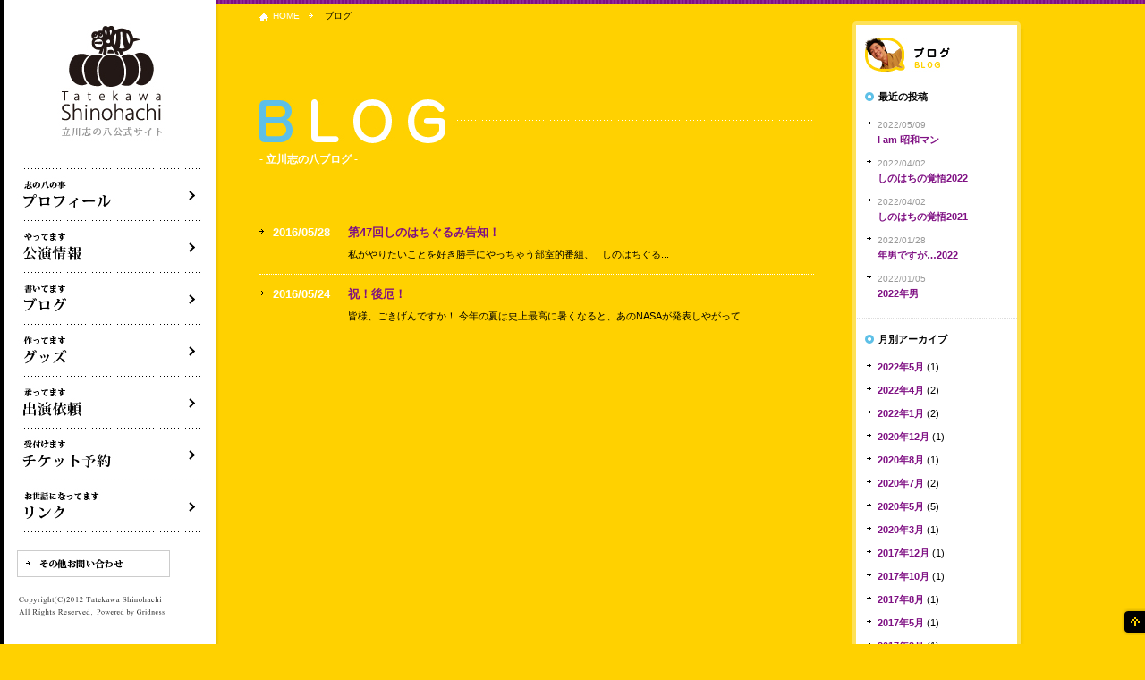

--- FILE ---
content_type: text/html; charset=UTF-8
request_url: http://www.shinohachi.com/date/2016/05?cat=3
body_size: 3827
content:
<!DOCTYPE html PUBLIC "-//W3C//DTD XHTML 1.0 Transitional//EN" "http://www.w3.org/TR/xhtml1/DTD/xhtml1-transitional.dtd">
<html xmlns="http://www.w3.org/1999/xhtml" lang="ja-JP" xml:lang="ja-JP">
<head>
<meta http-equiv="Content-Type" content="text/html; charset=UTF-8" />
<title>立川志の八ブログ | 落語家 立川志の八 公式サイト</title>
<meta name="Keywords" content="落語,落語家,立川流,立川,志の八,お知らせ,第47回しのはちぐるみ告知！" />
<meta name="Description" content="お知らせ 第47回しのはちぐるみ告知！ | 立川流落語家「立川志の八」のオフィシャルウェブサイトです。" />
<link href="http://www.shinohachi.com/css/common.css" rel="stylesheet" type="text/css" />
<link href="http://www.shinohachi.com/css/page.css" rel="stylesheet" type="text/css" />
<script type="text/javascript" src="http://www.shinohachi.com/js/to_top.js"></script>
<script type="text/javascript">
var UA = navigator.userAgent;
if ( UA.indexOf('iPhone') != -1 || UA.indexOf('iPod') != -1 || UA.match(/Android/) || UA.indexOf('Windows Phone') != -1 || UA.indexOf('Android') != -1 ) {
    document.write('<link rel="stylesheet" type="text/css" href="http://www.shinohachi.com/css/smart.css">');
}
</script>
</head>
<body>
<div id="wrap">
<div id="navi">
	<div id="logo"><a href="http://www.shinohachi.com/">落語家 立川志の八</a></div>
    <ul id="menu">
    	<li class="profile"><a href="http://www.shinohachi.com/profile/">落語家立川志の八について</a></li>
    	<li class="live"><a href="http://www.shinohachi.com/live">落語会・公演情報</a></li>
    	<li class="blog"><a href="http://www.shinohachi.com/blog">ブログ</a></li>
    	<li class="goods"><a href="http://www.shinohachi.com/goods">グッズ</a></li>
    	<li class="request"><a href="http://www.shinohachi.com/request/">出演依頼</a></li>
    	<li class="ticket"><a href="http://www.shinohachi.com/ticket/">落語会チケット予約</a></li>
    	<li class="link"><a href="http://www.shinohachi.com/link/">リンク</a></li>
    </ul>
    <div id="menu_mail"><a href="mailto:info@shinohachi.com">その他お問い合わせ</a></div>
    <div id="copyright">Copyright(C)2012 Tatekawa Shinohachi All Rights Reserved.<div id="powered"><a href="http://www.grid-ness.com/" target="_blank">Powered by Gridness</a></div></div>
</div>
<div id="main">
	<div id="content">
	<div id="pan_wrap">
        <ul class="pan">
            <li class="home"><a href="http://www.shinohachi.com/">HOME</a></li>
            <li>ブログ</li>
        </ul><br class="clear" />
    </div>
    
    <h1 class="blog_title">- 立川志の八ブログ -</h1>
    <ul class="blog_list2">
    			    	<li>
            <table>
                <tr>
                    <th>2016/05/28</th>
                    <td><a href="http://www.shinohachi.com/blog/1391.html">第47回しのはちぐるみ告知！</a><br />私がやりたいことを好き勝手にやっちゃう部室的番組、

&nbsp;

しのはちぐる...<br /><span class="white"><span class="dsq-postid" data-dsqidentifier="1391 http://www.shinohachi.com/?p=1391"></span></span></td>
                </tr>
            </table>
        </li>
       	    	<li>
            <table>
                <tr>
                    <th>2016/05/24</th>
                    <td><a href="http://www.shinohachi.com/blog/1387.html">祝！後厄！</a><br />皆様、ごきげんですか！

今年の夏は史上最高に暑くなると、あのNASAが発表しやがって...<br /><span class="white"><span class="dsq-postid" data-dsqidentifier="1387 http://www.shinohachi.com/?p=1387"></span></span></td>
                </tr>
            </table>
        </li>
       	    </ul>
    <div class="page_navi"></div>
    
    </div>
	<div id="side">
    <div class="side_wrap">
   		<div  class="side_wrap2">
   			<div class="box">
   		    	<div class="side_menu">
   		        	<h2 class="title_blog"><a href="http://www.shinohachi.com/blog">落語家ブログ</a></h2>
                    <h3>最近の投稿</h3>
   		        	<ul class="blog">
						                        <li><span>2022/05/09</span><br /><a href="http://www.shinohachi.com/blog/2308.html">I am 昭和マン</a></li>
                                                <li><span>2022/04/02</span><br /><a href="http://www.shinohachi.com/blog/2301.html">しのはちの覚悟2022</a></li>
                                                <li><span>2022/04/02</span><br /><a href="http://www.shinohachi.com/blog/2212.html">しのはちの覚悟2021</a></li>
                                                <li><span>2022/01/28</span><br /><a href="http://www.shinohachi.com/blog/2270.html">年男ですが…2022</a></li>
                                                <li><span>2022/01/05</span><br /><a href="http://www.shinohachi.com/blog/2257.html">2022年男</a></li>
                        	            	</ul>
	          	</div>
   		    	<div class="side_menu">
                    <h3>月別アーカイブ</h3>
   		        	<ul class="blog_sub">
        					<li><a href='http://www.shinohachi.com/date/2022/05?cat=3'>2022年5月</a>&nbsp;(1)</li>
	<li><a href='http://www.shinohachi.com/date/2022/04?cat=3'>2022年4月</a>&nbsp;(2)</li>
	<li><a href='http://www.shinohachi.com/date/2022/01?cat=3'>2022年1月</a>&nbsp;(2)</li>
	<li><a href='http://www.shinohachi.com/date/2020/12?cat=3'>2020年12月</a>&nbsp;(1)</li>
	<li><a href='http://www.shinohachi.com/date/2020/08?cat=3'>2020年8月</a>&nbsp;(1)</li>
	<li><a href='http://www.shinohachi.com/date/2020/07?cat=3'>2020年7月</a>&nbsp;(2)</li>
	<li><a href='http://www.shinohachi.com/date/2020/05?cat=3'>2020年5月</a>&nbsp;(5)</li>
	<li><a href='http://www.shinohachi.com/date/2020/03?cat=3'>2020年3月</a>&nbsp;(1)</li>
	<li><a href='http://www.shinohachi.com/date/2017/12?cat=3'>2017年12月</a>&nbsp;(1)</li>
	<li><a href='http://www.shinohachi.com/date/2017/10?cat=3'>2017年10月</a>&nbsp;(1)</li>
	<li><a href='http://www.shinohachi.com/date/2017/08?cat=3'>2017年8月</a>&nbsp;(1)</li>
	<li><a href='http://www.shinohachi.com/date/2017/05?cat=3'>2017年5月</a>&nbsp;(1)</li>
	<li><a href='http://www.shinohachi.com/date/2017/02?cat=3'>2017年2月</a>&nbsp;(1)</li>
	<li><a href='http://www.shinohachi.com/date/2017/01?cat=3'>2017年1月</a>&nbsp;(2)</li>
	<li><a href='http://www.shinohachi.com/date/2016/12?cat=3'>2016年12月</a>&nbsp;(2)</li>
	<li><a href='http://www.shinohachi.com/date/2016/09?cat=3'>2016年9月</a>&nbsp;(1)</li>
	<li><a href='http://www.shinohachi.com/date/2016/08?cat=3'>2016年8月</a>&nbsp;(1)</li>
	<li><a href='http://www.shinohachi.com/date/2016/07?cat=3'>2016年7月</a>&nbsp;(1)</li>
	<li><a href='http://www.shinohachi.com/date/2016/06?cat=3'>2016年6月</a>&nbsp;(3)</li>
	<li><a href='http://www.shinohachi.com/date/2016/05?cat=3'>2016年5月</a>&nbsp;(2)</li>
	<li><a href='http://www.shinohachi.com/date/2016/04?cat=3'>2016年4月</a>&nbsp;(1)</li>
	<li><a href='http://www.shinohachi.com/date/2016/03?cat=3'>2016年3月</a>&nbsp;(5)</li>
	<li><a href='http://www.shinohachi.com/date/2016/02?cat=3'>2016年2月</a>&nbsp;(1)</li>
	<li><a href='http://www.shinohachi.com/date/2016/01?cat=3'>2016年1月</a>&nbsp;(2)</li>
	<li><a href='http://www.shinohachi.com/date/2015/12?cat=3'>2015年12月</a>&nbsp;(3)</li>
	<li><a href='http://www.shinohachi.com/date/2015/11?cat=3'>2015年11月</a>&nbsp;(2)</li>
	<li><a href='http://www.shinohachi.com/date/2015/10?cat=3'>2015年10月</a>&nbsp;(1)</li>
	<li><a href='http://www.shinohachi.com/date/2015/09?cat=3'>2015年9月</a>&nbsp;(1)</li>
	<li><a href='http://www.shinohachi.com/date/2015/08?cat=3'>2015年8月</a>&nbsp;(2)</li>
	<li><a href='http://www.shinohachi.com/date/2015/07?cat=3'>2015年7月</a>&nbsp;(1)</li>
	<li><a href='http://www.shinohachi.com/date/2015/06?cat=3'>2015年6月</a>&nbsp;(3)</li>
	<li><a href='http://www.shinohachi.com/date/2015/05?cat=3'>2015年5月</a>&nbsp;(2)</li>
	<li><a href='http://www.shinohachi.com/date/2015/04?cat=3'>2015年4月</a>&nbsp;(1)</li>
	<li><a href='http://www.shinohachi.com/date/2015/03?cat=3'>2015年3月</a>&nbsp;(4)</li>
	<li><a href='http://www.shinohachi.com/date/2015/02?cat=3'>2015年2月</a>&nbsp;(2)</li>
	<li><a href='http://www.shinohachi.com/date/2015/01?cat=3'>2015年1月</a>&nbsp;(2)</li>
	<li><a href='http://www.shinohachi.com/date/2014/12?cat=3'>2014年12月</a>&nbsp;(3)</li>
	<li><a href='http://www.shinohachi.com/date/2014/11?cat=3'>2014年11月</a>&nbsp;(1)</li>
	<li><a href='http://www.shinohachi.com/date/2014/10?cat=3'>2014年10月</a>&nbsp;(4)</li>
	<li><a href='http://www.shinohachi.com/date/2014/09?cat=3'>2014年9月</a>&nbsp;(2)</li>
	<li><a href='http://www.shinohachi.com/date/2014/08?cat=3'>2014年8月</a>&nbsp;(3)</li>
	<li><a href='http://www.shinohachi.com/date/2014/07?cat=3'>2014年7月</a>&nbsp;(2)</li>
	<li><a href='http://www.shinohachi.com/date/2014/06?cat=3'>2014年6月</a>&nbsp;(2)</li>
	<li><a href='http://www.shinohachi.com/date/2014/05?cat=3'>2014年5月</a>&nbsp;(4)</li>
	<li><a href='http://www.shinohachi.com/date/2014/04?cat=3'>2014年4月</a>&nbsp;(4)</li>
	<li><a href='http://www.shinohachi.com/date/2014/03?cat=3'>2014年3月</a>&nbsp;(1)</li>
	<li><a href='http://www.shinohachi.com/date/2014/02?cat=3'>2014年2月</a>&nbsp;(5)</li>
	<li><a href='http://www.shinohachi.com/date/2014/01?cat=3'>2014年1月</a>&nbsp;(3)</li>
	<li><a href='http://www.shinohachi.com/date/2013/12?cat=3'>2013年12月</a>&nbsp;(5)</li>
	<li><a href='http://www.shinohachi.com/date/2013/11?cat=3'>2013年11月</a>&nbsp;(3)</li>
	<li><a href='http://www.shinohachi.com/date/2013/10?cat=3'>2013年10月</a>&nbsp;(4)</li>
	<li><a href='http://www.shinohachi.com/date/2013/09?cat=3'>2013年9月</a>&nbsp;(2)</li>
	<li><a href='http://www.shinohachi.com/date/2013/08?cat=3'>2013年8月</a>&nbsp;(3)</li>
	<li><a href='http://www.shinohachi.com/date/2013/07?cat=3'>2013年7月</a>&nbsp;(3)</li>
	<li><a href='http://www.shinohachi.com/date/2013/06?cat=3'>2013年6月</a>&nbsp;(3)</li>
	<li><a href='http://www.shinohachi.com/date/2013/05?cat=3'>2013年5月</a>&nbsp;(3)</li>
	<li><a href='http://www.shinohachi.com/date/2013/04?cat=3'>2013年4月</a>&nbsp;(3)</li>
	<li><a href='http://www.shinohachi.com/date/2013/03?cat=3'>2013年3月</a>&nbsp;(5)</li>
	<li><a href='http://www.shinohachi.com/date/2013/02?cat=3'>2013年2月</a>&nbsp;(3)</li>
	<li><a href='http://www.shinohachi.com/date/2013/01?cat=3'>2013年1月</a>&nbsp;(6)</li>
	<li><a href='http://www.shinohachi.com/date/2012/12?cat=3'>2012年12月</a>&nbsp;(4)</li>
	<li><a href='http://www.shinohachi.com/date/2012/11?cat=3'>2012年11月</a>&nbsp;(5)</li>
	<li><a href='http://www.shinohachi.com/date/2012/10?cat=3'>2012年10月</a>&nbsp;(4)</li>
	<li><a href='http://www.shinohachi.com/date/2012/09?cat=3'>2012年9月</a>&nbsp;(3)</li>
	<li><a href='http://www.shinohachi.com/date/2012/08?cat=3'>2012年8月</a>&nbsp;(5)</li>
	<li><a href='http://www.shinohachi.com/date/2012/07?cat=3'>2012年7月</a>&nbsp;(6)</li>
	<li><a href='http://www.shinohachi.com/date/2012/06?cat=3'>2012年6月</a>&nbsp;(3)</li>
	<li><a href='http://www.shinohachi.com/date/2012/05?cat=3'>2012年5月</a>&nbsp;(5)</li>
	<li><a href='http://www.shinohachi.com/date/2012/04?cat=3'>2012年4月</a>&nbsp;(6)</li>
	<li><a href='http://www.shinohachi.com/date/2012/03?cat=3'>2012年3月</a>&nbsp;(4)</li>
	<li><a href='http://www.shinohachi.com/date/2012/02?cat=3'>2012年2月</a>&nbsp;(4)</li>
	<li><a href='http://www.shinohachi.com/date/2012/01?cat=3'>2012年1月</a>&nbsp;(6)</li>
	            	</ul>
	          	</div>
   		    	<div class="side_menu">
                    <h3 style="margin-bottom:0px;">カテゴリー</h3>
   		        	<ul class="blog_sub">
　						<li class="cat-item cat-item-7"><a href="http://www.shinohachi.com/blog/%e3%81%8a%e7%9f%a5%e3%82%89%e3%81%9b" >お知らせ</a> (71)
</li>
	<li class="cat-item cat-item-6"><a href="http://www.shinohachi.com/blog/%e6%97%a5%e8%a8%98" >日記</a> (70)
</li>
	<li class="cat-item cat-item-8"><a href="http://www.shinohachi.com/blog/%e8%90%bd%e8%aa%9e%e4%bc%9a%e5%a0%b1%e5%91%8a" >落語会報告</a> (53)
</li>
					</ul>
	          	</div>
                <div class="side_menu" style="background-image:none;">
                    	<!--<h2 class="title_tweet"><a href="http://twitter.com/#!/T_Shino8" target="_blank">ツイッター</a></h2>-->
                        <a class="twitter-timeline" height="300" data-dnt="true" href="https://twitter.com/T_Shino8"  data-widget-id="385082685275660288">@T_Shino8 からのツイート</a>
<script>!function(d,s,id){var js,fjs=d.getElementsByTagName(s)[0],p=/^http:/.test(d.location)?'http':'https';if(!d.getElementById(id)){js=d.createElement(s);js.id=id;js.src=p+"://platform.twitter.com/widgets.js";fjs.parentNode.insertBefore(js,fjs);}}(document,"script","twitter-wjs");</script>
               	</div>
	        </div>
	 	</div>
	</div>
    </div>
    <br class="clear" />

</div><br class="clear" />
<div id="to_top"><a href="#top" onclick="backToTop(); return false">ページの先頭へ</a></div>
</div>
<script type="text/javascript" src="http://www.shinohachi.com/js/jquery-1.3.2.min.js"></script>
<script type="text/javascript">
$(function () {
     if ( $.browser.msie && $.browser.version <= 6 ) {
     $('body').prepend('<div class="ieerror"><a href="http://www.microsoft.com/ja-jp/windows/products/winfamily/ie/function/default.aspx" target="_blank">あなたは旧式ブラウザをご利用中です。このWEBサイトを快適に閲覧するにはブラウザをアップグレードしてください。</a></div>');
     }
});
</script>
<script type="text/javascript">

  var _gaq = _gaq || [];
  _gaq.push(['_setAccount', 'UA-12744334-6']);
  _gaq.push(['_trackPageview']);

  (function() {
    var ga = document.createElement('script'); ga.type = 'text/javascript'; ga.async = true;
    ga.src = ('https:' == document.location.protocol ? 'https://ssl' : 'http://www') + '.google-analytics.com/ga.js';
    var s = document.getElementsByTagName('script')[0]; s.parentNode.insertBefore(ga, s);
  })();

</script>
</body>
</html>

--- FILE ---
content_type: text/css
request_url: http://www.shinohachi.com/css/common.css
body_size: 2796
content:
@charset "utf-8";
/* CSS Document */

/*--------------------
基本設定
---------------------*/

body {
	margin:0;
	padding:0;
	font-size:12px;
	color:#000;
	font-family:"ヒラギノ角ゴ Pro W3", "Hiragino Kaku Gothic Pro", "メイリオ", Meiryo, Osaka, "ＭＳ Ｐゴシック", "MS PGothic", sans-serif;
	background-repeat:repeat;
	background-color:#ffd100;
	line-height:20px;
	background:url(../images/wrap_bg.jpg) repeat-x top;
	background-color:#ffd100;
}

ul , li , h1 , h2 , h3 ,h4 , h5 , h6 , table , tr , td , img , p , a , div , form , dl , dt , dd {
	margin:0;
	padding:0;
}

a {
	color:#7f1083;
	border:none;
	text-decoration:underline;
	background-repeat:no-repeat;
}

a:link{
	color:#7f1083;
	border:none;
	text-decoration:underline;
	background-repeat:no-repeat;
}

a:visited {
	color:#7f1083;
	text-decoration: underline;
}
a:hover {
	color:#7f1083;
	text-decoration:none;
}

ul , li {
	list-style-type:none;
}

img {
	border:0;
}

a:hover img {
	opacity:0.9;
	filter: alpha(opacity=90);
	-ms-filter: "alpha( opacity=90 )";
	background: #fff;
}


table {
	border-collapse:collapse;
}


/*--------------------
汎用設定
---------------------*/

br.clear {
	clear:both;
}

img.border {
	padding:2px;
	border:solid 1px #333;
}

a.noborder {
	text-decoration:none;
}

span.ajust {
	text-indent:-9999px;
}


span.bold {
	font-weight:bold;
}

span.bold2 {
	font-weight:bold;
	font-size:14px;
}

span.red_bold {
	font-weight:bold;
	color:#e21212;
}

span.red_bold2 {
	font-weight:bold;
	color:e21212;
	font-size:14px;
}

span.bg {
	background-color:#000;
	color:#FFF;
	margin-left:3px;
	margin-right:3px;
}

span.bg2 {
	background-color:#e21212;
	color:#FFF;
	margin-left:3px;
	margin-right:3px;
}

span.white {
	color:#FFF;
}



html{
    height:100%;
}
body{
    height:100%;
}
* html div#wrap {
    height:100%;
}
div#wrap{
    width: 100%;
    margin:0px 0px;
    min-height: 100%;
	height: auto !important;
width:1145px;
overflow:hidden;
}
body > #wrap {
        height: auto;
}
body > div#navi {
        height: auto;
}

/*--------------------
ナビゲーション
---------------------*/

div#navi {
	width:213px;
	background:url(../images/navi_bg.png) repeat-y;
	height:100%;
    min-height: 100%;
	margin:0px;
	padding:25px 15px 0px 19px;
	float: left;
	position: fixed;
	left: 0px;
	top: 0px;
}

div#navi p#summery {
	font-size:10px;
	color:#ffd100;
	position: fixed;
	left: 25px;
	top: 2px;
}

div#navi div#logo {
	width:124px;
	height:133px;
	margin:0px auto 30px auto;
}

div#navi div#logo a {
	width:124px;
	height:133px;
	display:block;
	text-indent:-9999px;
	overflow:hidden;
	background-image:url(../images/logo.jpg);
	overflow:hidden;
}

div#navi ul#menu {
	width:210px;
	margin:0px 0px 20px 0px;
	background-image:url(../images/navi_dot.jpg);
	padding-top:1px;
}

div#navi ul#menu li {
	width:210px;
	height:58px;
}

div#navi ul#menu li a {
	display:block;
	width:210px;
	height:58px;
	text-indent:-9999px;
	overflow:hidden;
}

div#navi ul#menu li a:hover {
	background-position:0px -58px;
}

div#navi ul#menu li.profile a {
	background-image:url(../images/navi1.jpg);
}

div#navi ul#menu li.live a {
	background-image:url(../images/navi2.jpg);
}

div#navi ul#menu li.blog a {
	background-image:url(../images/navi3.jpg);
}

div#navi ul#menu li.goods a {
	background-image:url(../images/navi4.jpg);
}

div#navi ul#menu li.request a {
	background-image:url(../images/navi5.jpg);
}

div#navi ul#menu li.ticket a {
	background-image:url(../images/navi6.jpg);
}

div#navi ul#menu li.link a {
	background-image:url(../images/navi7.jpg);
}

div#navi div#menu_mail {
	margin-bottom:20px;
	width:171px;
	height:30px;
}

div#navi div#menu_mail a {
	width:171px;
	height:30px;
	display:block;
	text-indent:-9999px;
	overflow:hidden;
	background-image:url(../images/navi_mail.jpg);
}

div#navi div#menu_mail a:hover {
	background-position:0px -30px;
}


div#navi div#copyright {
	text-indent:-9999px;
	overflow:hidden;
	background-image:url(../images/copyright.jpg);
	width:200px;
	height:24px;
	/*position: fixed;
	left: 25px;
	bottom: 20px;*/
	position:relative;
}

div#navi div#copyright div#powered {
	width:76px;
	height:8px;
	position:absolute;
	bottom:0px;
	right:35px;
}

div#navi div#copyright div#powered a {
	width:76px;
	height:8px;
	display:block;
	text-indent:-9999px;
	overflow:hidden;
	background-image:url(../images/copyright_powered.jpg);
}

/*--------------------
コンテンツ
---------------------*/

div#main {
	width:895px;
	float:right;
	height:100%;
	
}

div#main div#content {
	width:690px;
	float:left;
}

div#main div#side {
	width:196px;
	float:right;
}


/*--------------------
サイドナビ
---------------------*/

/*--角丸ボックス設定--*/

div.side_wrap {
	width:196px;
	background:url(../images/top_side_bg_bottom.jpg) no-repeat bottom;
	padding-bottom:12px;
	margin-top:20px;
	font-size:11px;
	line-height:16px;
}

div.side_wrap div.side_wrap2 {
	background: url(../images/top_side_bg_top.jpg) no-repeat top;
	padding-top:12px;
}

div.side_wrap div.side_wrap2 div.box {
	background-color:#f8f4e3;
	padding:0px 0px 0px 0px;
	background: url(../images/top_side_bg_center.jpg) repeat-y;
}

div.side_wrap div.side_wrap2 div.box div.side_menu {
	background:url(../images/dot1.jpg) repeat-x bottom;
	margin:0px 8px 0px 8px;
	padding:10px 0px;
	background-color:#FFF;
}

div.side_wrap h2 {
	width:160px;
	height:38px;
	margin:0px 0px 15px 10px;
}

div.side_wrap h2 a {
	text-indent:-9999px;
	display:block;
	width:160px;
	height:38px;
	overflow:hidden;
}

div.side_wrap h3 {
	margin:0px 0px 15px 10px;
	font-size:11px;
	padding:5px 0px 0px 15px;
	background:url(../images/side_menu_h3.gif) no-repeat 0px 8px;
}

div.side_wrap h2.title_live a {
	background-image:url(../images/top_side_live_find.jpg);
}

div.side_wrap h2.title_live a:hover {
	background-position:0px -38px;
}

div.side_wrap h2.title_blog a {
	background-image:url(../images/top_side_blog_find.jpg);
}

div.side_wrap h2.title_blog a:hover {
	background-position:0px -38px;
}

div.side_wrap h2.title_tweet a {
	background-image:url(../images/top_side_tweet_find.jpg);
}

div.side_wrap h2.title_tweet a:hover {
	background-position:0px -38px;
}

/*--ブログ--*/

div.side_wrap ul.blog {
}

div.side_wrap ul.blog li {
	padding:0px 10px 10px 24px;
	background:url(../images/arrow.png) no-repeat 12px 4px;
}

div.side_wrap ul.blog li span {
	color:#999;
	font-size:10px;
}

div.side_wrap ul.blog li a {
	font-weight:bold;
	text-decoration:none;
}

div.side_wrap ul.blog li a:hover {
	background-color:#000;
	color:#FFF;
}


/*--公演情報--*/

div.side_wrap ul.live {
}

div.side_wrap ul.live li {
	padding:0px 10px 10px 10px;
}

div.side_wrap ul.live li div.photo {
	width:60px;
	float:left;
}

div.side_wrap ul.live li div.photo img {
	width:55px;
	height:80px;
}

div.side_wrap ul.live li div.text {
	width:95px;
	float:right;
}

div.side_wrap ul.live li div.text p {
	
}

div.side_wrap ul.live li div.text p.title {
	padding-bottom:5px;
	line-height:14px;
}

div.side_wrap ul.live li div.text p.title a {
	font-weight:bold;
	text-decoration:none;
}

div.side_wrap ul.live li div.text p.title a span {
	font-size:10px;
}

div.side_wrap ul.live li div.text p.title a:hover {
	background-color:#000;
	color:#FFF;
}

/*--ブログ_カテゴリ--*/

div.side_wrap ul.blog_sub {
}

div.side_wrap ul.blog_sub li {
	padding:0px 10px 10px 24px;
	background:url(../images/arrow.png) no-repeat 12px 4px;
}

div.side_wrap ul.blog_sub li span {
	color:#999;
	font-size:10px;
}

div.side_wrap ul.blog_sub li a {
	text-decoration:none;
	font-weight:bold;
}

div.side_wrap ul.blog_sub li a:hover {
	background-color:#000;
	color:#FFF;
}


/*--------------------
clearfix
---------------------*/

.clearfix:after {
  content: ".";  /* 新しい要素を作る */
  display: block;  /* ブロックレベル要素に */
  clear: both;
  height: 0;
  visibility: hidden;
}

.clearfix {
  min-height: 1px;
}

*html .clearfix {
  height: 1px;
  /**//*/
  height: auto;
  overflow: hidden;
  /**/
}

/*--------------------
IE6メッセージ
---------------------*/

.ieerror{
	color:#FFF;
         background:#000;
         padding: 10px;
         text-align:center;
         font-weight:bold;
		 position:absolute;
		 top:0px;
		 left:0px;
		 z-index:1000;
		 width:100%;
		opacity:0.8;
		filter: alpha(opacity=80);
		-ms-filter: "alpha( opacity=80 )";
}

.ieerror a {
	color:#FFF;
}


/*--------------------
ツイッター
---------------------*/

ul#twitter_update_list {
	margin:0px 10px 0px 10px;
}

ul#twitter_update_list li {
	font-size:10px;
	line-height:16px;
	border-bottom:dotted 1px #CCC;
	padding:5px 10px 5px 10px;
	background-image:url(../images/arrow.png);
	background-repeat:no-repeat;
	background-position:0px 10px
	
}

ul#twitter_update_list li a {
	color:#86ceea;
	text-decoration:none;
}

ul#twitter_update_list li a:hover {
	color:#fff;
	background-color:#000;
	text-decoration:none;
}

div.tweet_list {
	font-size:10px;
	text-align:right;
	margin:0;
	padding:0;
	padding:5px 5px 0px 2px;
}

div.tweet_list a {
	color:#4eb8e2;
	text-decoration:none;
}


/*--------------------
ページの先頭へ
---------------------*/

div#to_top {
	width:26px;
	height:30px;
	position: fixed;  
	bottom: 10px;
	right:0px;
}

div#to_top a {
	display:block;
	width:26px;
	height:30px;
	overflow:hidden;
	text-indent:-9999px;
	background-image:url(../images/to_top.png);
}

div#to_top a:hover {
	background-position:0px -30px;
}


--- FILE ---
content_type: text/css
request_url: http://www.shinohachi.com/css/page.css
body_size: 2813
content:
@charset "utf-8";
/* CSS Document */

div#main div#content {
	padding:0px 0px 80px 40px;
	width:620px;
	font-size:13px;
}

div#main div#content p.text24 {
	line-height:28px;
}

div#main div#content p.text_form {
	line-height:20px;
	font-size:11px;
	padding-bottom:20px;
}

body div#main a:hover img {
	opacity:0.95;
	filter: alpha(opacity=95);
	-ms-filter: "alpha( opacity=95 )";
}

/*--------------------
パンくず
---------------------*/

div#pan_wrap {
	height:25px;
	font-size:10px;
	clear:both;
	padding-top:5px;
	margin-bottom:40px;
}

div#pankuzu {
}

ul.pan {
	width:980px;
	height:25px;
	margin-left:auto;
	margin-right:auto;
}

ul.pan li {
	font-size:10px;
	line-height:25px;
	display:inline;
	padding-left:10px;
}

ul.pan li.home {
	background-image:url(../images/pan_home.gif);
	background-repeat:no-repeat;
	background-position:0px 3px;
	width:35px;
	padding-left:15px;
}

ul.pan li a {
	color:#fff;
	text-decoration:none;
	padding-right:15px;
	background:url(../images/pan_bg.gif) no-repeat right center; 
}

ul.pan li a:hover {
	color:#FFF;
	background-color:#000;
}

/*--------------------
見出し
---------------------*/

h1 {
	background-repeat:no-repeat;
	padding:58px 0px 10px 0px;
	color:#FFF;
	font-size:12px;
	font-weight:bold;
	margin-top:80px;
	margin-bottom:50px;
}

h1.profile_title {
	background-image:url(../profile/images/index_h1.jpg);
}

h1.goods_title {
	background-image:url(../images/h1_goods.jpg);
}

h1.link_title {
	background-image:url(../images/h1_link.jpg);
}

h1.live_title {
	background-image:url(../images/h1_live.jpg);
}

h1.request_title {
	background-image:url(../request/images/index_h1.jpg);
}

h1.ticket_title {
	background-image:url(../ticket/images/index_h1.jpg);
}

h1.blog_title {
	background-image:url(../images/h1_blog.jpg);
}

h2.page {
	background-image:url(../images/h2_bg.jpg);
	background-repeat:no-repeat;
	padding:48px 0px 10px 30px;
	color:#000;
	font-size:18px;
	font-weight:bold;
	margin-bottom:40px;
}

/*--------------------------
ページ送り
---------------------------*/


div.page_navi {
	text-align:center;
	margin-top:20px;
}

.wp-pagenavi {
	clear: both;
}

.wp-pagenavi a, .wp-pagenavi span {
	text-decoration: none;
	background-color:#FFF;
	padding: 3px 8px;
	margin: 5px;
	color:#000;
}

.wp-pagenavi a:hover, .wp-pagenavi span.current {
	background-color:#000;
	color:#fff;
}

.wp-pagenavi span.current {
	font-weight: bold;
	background-color:#000;
	color:#fff;
}



/*--------------------
プロフィール
---------------------*/

div#profile_photo {
	padding-bottom:40px;
}

div#profile_photo div.left {
	width:290px;
	float:left;
}

div#profile_photo div.left div#name {
	margin-bottom:40px;
}

div#profile_photo div.right {
	width:310px;
	float:right;
}

table.profile_table {
	
}

table.profile_table th {
	color:#FFF;
	text-align:left;
	padding:0px 0px 20px 0px;
	font-weight:normal;
	width:95px;
	vertical-align:top;
}

table.profile_table td {
	color:#000;
	padding:0px 0px 20px 0px;
	vertical-align:top;
}

/*--------------------
公演情報
---------------------*/

ul#live_list {
	
}

ul#live_list li {
	background-color:#FFF;
	padding:10px;
	border:solid 4px #fee157;
	margin-bottom:40px;
	position:relative;
}

ul#live_list li div.button {
	width:33px;
	height:33px;
	position:absolute;
	bottom:0px;
	right:0px;
}

ul#live_list li div.button a {
	width:33px;
	height:33px;
	display:block;
	text-indent:-9990px;
	overflow:hidden;
	background-image:url(../images/blog_button.png);
}

ul#live_list li div.button a:hover {
	background-position:0px -33px;
}

ul#live_list li div.photo {
	width:220px;
	float:left;
	padding:5px;
}

ul#live_list li div.photo img {
	box-shadow: 0 0 3px #ccc;
	-webkit-box-shadow: 0 0 3px #ccc;
	-moz-box-shadow: 0 0 3px #ccc;
	-ms-box-shadow: 0 0 3px #ccc;
}

ul#live_list li div.photo a:hover img {
	opacity:0.9;
	filter: alpha(opacity=90);
	-ms-filter: "alpha( opacity=90 )";
	background: #fff;
}

ul#live_list li div.txt {
	width:350px;
	float:right;
	padding-right:10px;
}

ul#live_list li div.txt h2 {
	line-height:24px;
	margin-bottom:10px;
	margin-top:5px;
}

ul#live_list li div.txt h2 a {
	text-decoration:none;
}

ul#live_list li div.txt h2 a:hover {
	text-decoration:underline;
}

ul#live_list li div.txt h2 span {
	font-size:14px;
}

ul#live_list li div.txt h2 span.catch {
	font-size:14px;
}

ul#live_list li div.txt p {
	font-size:11px;
	color:#666;
}

ul#live_list li div.txt table {
	font-size:12px;
	margin-bottom:10px;
}

ul#live_list li div.txt table th {
	color:#ffd100;
	padding:3px 10px 3px 0px;
	vertical-align:top;
	text-align:left;
}

ul#live_list li div.txt table td {
	padding:3px 0px 3px 0px;
	vertical-align:top;
}

/*--------------------
公演情報_詳細
---------------------*/

div.live_cont {
	margin-bottom:40px;
}

div.live_cont div.photo {
	width:330px;
	float:left;
}

div.live_cont div.photo img {
	width:320px;
	box-shadow: 0 0 3px #ccc;
	-webkit-box-shadow: 0 0 3px #ccc;
	-moz-box-shadow: 0 0 3px #ccc;
	-ms-box-shadow: 0 0 3px #ccc;
}

div.live_cont div.txt {
	width:260px;
	float:right;
	font-size:12px;
}

div.comment {
	margin-bottom:20px;
}

div.live_cont div.txt dl {
	
}

div.live_cont div.txt dt {
	font-weight:bold;
	color:#FFF;
	background:url(../images/live_point.gif) no-repeat 0px 5px;
	padding-left:15px;
}

div.live_cont div.txt dd {
	padding-bottom:10px;
	margin-bottom:10px;
	background:url(../images/dot8.jpg) repeat-x bottom;
	
}

div.live_cont div.txt dd.hosoku {
	font-size:11px;
}

/*--------------------
ブログ
---------------------*/

ul#blog_list {
	
}

ul#blog_list li {
	background:url(../images/dot8.jpg) repeat-x bottom;
	padding:0px 0px 40px 0px;
	margin-bottom:40px;
}

ul#blog_list li h2 {
	background-color:#000;
	padding:10px;
	margin-bottom:20px;
}

ul#blog_list li h2 a {
	color:#FFF;
}

ul#blog_list li div.blog_cont {
	margin-bottom:20px;
}

ul#blog_list li div.blog_link {
	
}



ul.blog_list2 {
	
}

ul.blog_list2 li {
	font-size:12px;
	margin-bottom:10px;
	padding-left:15px;
	background-image:url(../images/arrow.png);
	background-repeat:no-repeat;
	background-position:0px 8px;
	line-height:24px;
	border-bottom:dotted 1px #fff;
	padding-bottom:10px;
}

ul.blog_list2 li table {
	vertical-align:top;
}

ul.blog_list2 li table th , ul.blog_list2 li table td {
	vertical-align:top;
}

ul.blog_list2 li table th {
	padding:0px 20px 0px 0px;
	text-align:left;
	color:#FFF;
	font-size:13px;
}

ul.blog_list2 li table td {
	font-size:11px;
}

ul.blog_list2 li table td img.new {
	margin-left:10px;
}

ul.blog_list2 li table td a {
	font-weight:bold;
	text-decoration:none;
	font-size:13px;
}

ul.blog_list2 li table td a:hover {
	background-color:#000;
	color:#FFF;
}

/*--------------------
ブログ_詳細
---------------------*/

div#detail_title {
	padding:20px 0px;
	border-top:solid 1px #000;
	margin-bottom:40px;
	background:url(../images/dot8.jpg) repeat-x bottom;
}

div#detail_title h1 {
	margin:0;
	padding:0;
	font-size:20px;
	line-height:24px;
	color:#000;
	margin-bottom:5px;
	text-shadow: 1px 1px 1px #fff;
}

div#detail_title h1 span {
	font-size:14px;
	color:#FFF;
	text-shadow: 1px 1px 1px #666;
}

div#detail_title h1 span.catch {
	font-size:14px;
	color:#000;
	text-shadow: 1px 1px 1px #fff;
}

div#detail_title p {
	font-size:11px;
}

div#detail_title p span {
	color:#FFF;
	margin-right:20px;
}

div#detail_title p a {
	color:#FFF;
}


div#detail_title p.date {
	font-size:14px;
	color:#FFF;
	text-shadow: 1px 1px 1px #666;
	font-weight:bold;
	margin-bottom:3px;
}

div#detail_title p.copy {
	font-size:14px;
	color:#000;
	text-shadow: 1px 1px 1px #fff;
	font-weight:bold;
	margin-bottom:3px;
}


div.blog_cont {
	line-height:28px;
	font-size:13px;
	margin-bottom:80px;
}

div.blog_cont a {
}

div.blog_navi {
	background-image:url(../images/bg1.gif);
	margin-bottom:80px;
	color:#fff;
	padding:5px;
	min-width:30px;
	text-align:center;
}

div.blog_navi div {
	background-color:#ffd100;
	padding:5px;
}

div.blog_navi div a {
	color:#7e1083;
}

div.blog_navi div a:hover {
	background-color:#000;
	color:#FFF;
	text-decoration:none;
}

ul.blog_list {
	
}

ul.blog_list li {
	font-size:12px;
	margin-bottom:10px;
	padding-left:15px;
	background-image:url(../images/arrow.png);
	background-repeat:no-repeat;
	background-position:0px 7px;
}

ul.blog_list li span {
	color:#FFF;
	margin-right:20px;
}

ul.blog_list li a {
	font-weight:bold;
	text-decoration:none;
}

ul.blog_list li a:hover {
	background-color:#000;
	color:#FFf;
}

ul.blog_list3 {
	margin-bottom:20px;
}

ul.blog_list3 li {
	font-size:12px;
	margin-bottom:5px;
	padding-left:15px;
	background-image:url(../images/arrow.png);
	background-repeat:no-repeat;
	background-position:0px 7px;
	color:#000;
	font-weight:bold;
}

ul.blog_list3 li span {
	margin-right:10px;
	font-weight:bold;
}

ul.blog_list3 li a {
	font-size:11px;
}

ul.blog_list3 li a:hover {
	background-color:#000;
	color:#FFf;
}

/*--------------------
リンク
---------------------*/

ul#link_list {
	
}

ul#link_list li {
	background-image:url(../images/dot8.jpg);
	background-position:bottom;
	background-repeat:repeat-x;
	padding:20px 0px;
}

ul#link_list li h2 {
	font-size:13px;
	color:#000;
}

ul#link_list li h2 span {
	margin-left:20px;
	font-size:10px;
	font-weight:normal;
	color:#7e1083;
}

ul#link_list li p {
	font-size:13px;
	margin-top:5px;
}

ul#link_list li a {
	color:#FFF;
}

ul#link_list li a:hover {
	color:#FFF;
	background-color:#000;
}


/*--------------------
リンク
---------------------*/

ul.goods_list {
	
}

ul.goods_list li {
	float:left;
	width:210px;
	height:300px;
	padding-right:80px;
}

ul.goods_list li div.photo {
	margin-bottom:10px;
}

ul.goods_list li div.photo img {
	border:solid 5px #FFF;
	width:200px;
	height:200px;
}

body ul.goods_list li div.photo a:hover img {
	border:solid 5px #000;
}


ul.goods_list li p.title a {
	font-weight:bold;
	color:#000;
}

div.goods_cont {
	line-height:24px;
	font-size:13px;
	margin-bottom:40px;
}

div.goods_cont p {
	padding-bottom:10px;
}

div.goods_image {
	margin-bottom:20px;
}

div.goods_image img {
	border:solid 5px #FFF;
}




ul.goods_list2 {
	border-bottom:dotted 1px #FFF;
	padding-bottom:20px;
	margin-bottom:40px;
}

ul.goods_list2 li {
	margin-bottom:20px;
}

ul.goods_list2 li div.photo {
	margin-bottom:10px;
	width:220px;
	float:left;
}

ul.goods_list2 li div.photo img {
	border:solid 5px #FFF;
	width:200px;
	height:200px;
}

body ul.goods_list2 li div.photo a:hover img {
	border:solid 5px #000;
}

ul.goods_list2 li .right {
	width:370px;
	float:right;
	padding-top:40px;
}

ul.goods_list2 li .right p {
	margin-bottom:20px;
}

ul.goods_list2 li p.title a {
	font-weight:bold;
	color:#000;
	font-size:15px;
}

ul.goods_list2 li .right .txt {
	font-size:11px;
	color:#666;
}


div.comments {
	padding:10px 20px;
	border:dotted 1px #FFF;
	margin-top:0px;
	background-color:#ffd92a;
}

p.comments_attent {
	padding-top:5px;
	font-size:11px;
	color:#000;
	margin-bottom:40px;
}